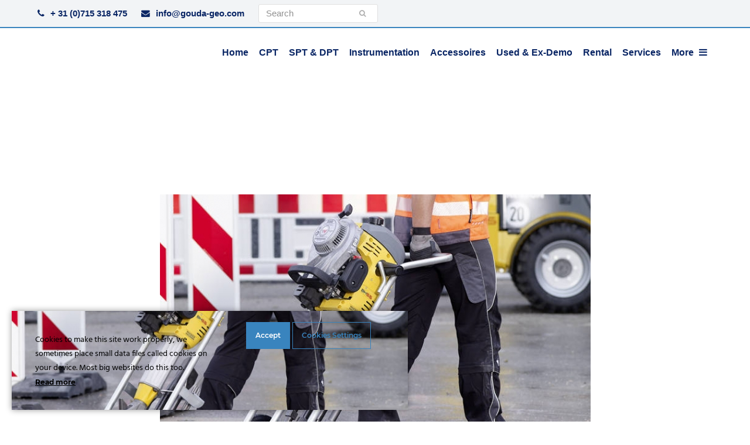

--- FILE ---
content_type: text/html; charset=UTF-8
request_url: https://gouda-geo.com/product/wacker-bh55-motor-hammer/attachment/wacker-bh55-motor-hammer2
body_size: 17001
content:
<!doctype html>
<html lang="en-US" itemscope itemtype="https://schema.org/WebPage" class="wpex-color-scheme-default">
<head>
<meta charset="UTF-8">
<link rel="profile" href="http://gmpg.org/xfn/11">
<meta name='robots' content='index, follow, max-image-preview:large, max-snippet:-1, max-video-preview:-1' />
<meta name="generator" content="Total WordPress Theme v5.5.2">
<meta name="viewport" content="width=device-width, initial-scale=1">

	<!-- This site is optimized with the Yoast SEO plugin v26.8 - https://yoast.com/product/yoast-seo-wordpress/ -->
	<title>Wacker BH55 Motor Hammer2 - Gouda Geo</title>
	<link rel="canonical" href="https://gouda-geo.com/product/wacker-bh55-motor-hammer/attachment/wacker-bh55-motor-hammer2" />
	<meta property="og:locale" content="en_US" />
	<meta property="og:type" content="article" />
	<meta property="og:title" content="Wacker BH55 Motor Hammer2 - Gouda Geo" />
	<meta property="og:url" content="https://gouda-geo.com/product/wacker-bh55-motor-hammer/attachment/wacker-bh55-motor-hammer2" />
	<meta property="og:site_name" content="Gouda Geo" />
	<meta property="og:image" content="https://gouda-geo.com/product/wacker-bh55-motor-hammer/attachment/wacker-bh55-motor-hammer2" />
	<meta property="og:image:width" content="735" />
	<meta property="og:image:height" content="490" />
	<meta property="og:image:type" content="image/jpeg" />
	<meta name="twitter:card" content="summary_large_image" />
	<script type="application/ld+json" class="yoast-schema-graph">{"@context":"https://schema.org","@graph":[{"@type":"WebPage","@id":"/wp-content/uploads/2021/02/Wacker-BH55-Motor-Hammer2.jpg","url":"https://gouda-geo.com/wp-content/uploads/2021/02/Wacker-BH55-Motor-Hammer2.jpg","name":"Wacker BH55 Motor Hammer2 - Gouda Geo","isPartOf":{"@id":"https://gouda-geo.com/#website"},"primaryImageOfPage":{"@id":"https://gouda-geo.com/wp-content/uploads/2021/02/Wacker-BH55-Motor-Hammer2.jpg#primaryimage"},"image":{"@id":"https://gouda-geo.com/wp-content/uploads/2021/02/Wacker-BH55-Motor-Hammer2.jpg#primaryimage"},"thumbnailUrl":"/wp-content/uploads/2021/02/Wacker-BH55-Motor-Hammer2.jpg","datePublished":"2021-02-19T09:36:23+00:00","breadcrumb":{"@id":"https://gouda-geo.com/wp-content/uploads/2021/02/Wacker-BH55-Motor-Hammer2.jpg#breadcrumb"},"inLanguage":"en-US","potentialAction":[{"@type":"ReadAction","target":["https://gouda-geo.com/wp-content/uploads/2021/02/Wacker-BH55-Motor-Hammer2.jpg"]}]},{"@type":"ImageObject","inLanguage":"en-US","@id":"https://gouda-geo.com/wp-content/uploads/2021/02/Wacker-BH55-Motor-Hammer2.jpg#primaryimage","url":"/wp-content/uploads/2021/02/Wacker-BH55-Motor-Hammer2.jpg","contentUrl":"/wp-content/uploads/2021/02/Wacker-BH55-Motor-Hammer2.jpg","width":735,"height":490},{"@type":"BreadcrumbList","@id":"https://gouda-geo.com/wp-content/uploads/2021/02/Wacker-BH55-Motor-Hammer2.jpg#breadcrumb","itemListElement":[{"@type":"ListItem","position":1,"name":"Home","item":"https://gouda-geo.com/"},{"@type":"ListItem","position":2,"name":"Wacker BH55 Motor Hammer","item":"https://gouda-geo.com/product/wacker-bh55-motor-hammer"},{"@type":"ListItem","position":3,"name":"Wacker BH55 Motor Hammer2"}]},{"@type":"WebSite","@id":"https://gouda-geo.com/#website","url":"https://gouda-geo.com/","name":"Gouda Geo","description":"Gouda Geo-Equipment manufactures equipment for geotechnical soil investigation and specializes in Cone Penetration Testing (CPT) equipment.","publisher":{"@id":"https://gouda-geo.com/#organization"},"potentialAction":[{"@type":"SearchAction","target":{"@type":"EntryPoint","urlTemplate":"https://gouda-geo.com/?s={search_term_string}"},"query-input":{"@type":"PropertyValueSpecification","valueRequired":true,"valueName":"search_term_string"}}],"inLanguage":"en-US"},{"@type":"Organization","@id":"https://gouda-geo.com/#organization","name":"Gouda Geo","url":"https://gouda-geo.com/","logo":{"@type":"ImageObject","inLanguage":"en-US","@id":"https://gouda-geo.com/#/schema/logo/image/","url":"/wp-content/uploads/2025/01/logo-gouda-blauw.png","contentUrl":"/wp-content/uploads/2025/01/logo-gouda-blauw.png","width":795,"height":164,"caption":"Gouda Geo"},"image":{"@id":"https://gouda-geo.com/#/schema/logo/image/"}}]}</script>
	<!-- / Yoast SEO plugin. -->


<link rel="alternate" type="application/rss+xml" title="Gouda Geo &raquo; Feed" href="https://gouda-geo.com/feed" />
<link rel="alternate" type="application/rss+xml" title="Gouda Geo &raquo; Comments Feed" href="https://gouda-geo.com/comments/feed" />
<link rel="alternate" title="oEmbed (JSON)" type="application/json+oembed" href="https://gouda-geo.com/wp-json/oembed/1.0/embed?url=https%3A%2F%2Fgouda-geo.com%2Fproduct%2Fwacker-bh55-motor-hammer%2Fattachment%2Fwacker-bh55-motor-hammer2" />
<link rel="alternate" title="oEmbed (XML)" type="text/xml+oembed" href="https://gouda-geo.com/wp-json/oembed/1.0/embed?url=https%3A%2F%2Fgouda-geo.com%2Fproduct%2Fwacker-bh55-motor-hammer%2Fattachment%2Fwacker-bh55-motor-hammer2&#038;format=xml" />
<style id='wp-img-auto-sizes-contain-inline-css'>
img:is([sizes=auto i],[sizes^="auto," i]){contain-intrinsic-size:3000px 1500px}
/*# sourceURL=wp-img-auto-sizes-contain-inline-css */
</style>
<link rel='stylesheet' id='js_composer_front-css' href='https://gouda-geo.com/wp-content/plugins/js_composer/assets/css/js_composer.min.css?ver=6.10.0' media='all' />
<link rel='stylesheet' id='ct-ultimate-gdpr-cookie-popup-css' href='https://gouda-geo.com/wp-content/plugins/ct-ultimate-gdpr/assets/css/cookie-popup.min.css?ver=6.9' media='all' />
<link rel='stylesheet' id='ct-ultimate-gdpr-custom-fonts-css' href='https://gouda-geo.com/wp-content/plugins/ct-ultimate-gdpr/assets/css/fonts/fonts.css?ver=6.9' media='all' />
<link rel='stylesheet' id='dashicons-css' href='https://gouda-geo.com/wp-includes/css/dashicons.min.css?ver=6.9' media='all' />
<style id='classic-theme-styles-inline-css'>
/*! This file is auto-generated */
.wp-block-button__link{color:#fff;background-color:#32373c;border-radius:9999px;box-shadow:none;text-decoration:none;padding:calc(.667em + 2px) calc(1.333em + 2px);font-size:1.125em}.wp-block-file__button{background:#32373c;color:#fff;text-decoration:none}
/*# sourceURL=/wp-includes/css/classic-themes.min.css */
</style>
<link rel='stylesheet' id='ct-ultimate-gdpr-css' href='https://gouda-geo.com/wp-content/plugins/ct-ultimate-gdpr/assets/css/style.min.css?ver=5.3.9' media='all' />
<link rel='stylesheet' id='ct-ultimate-gdpr-font-awesome-css' href='https://gouda-geo.com/wp-content/plugins/ct-ultimate-gdpr/assets/css/fonts/font-awesome/css/font-awesome.min.css?ver=6.9' media='all' />
<link rel='stylesheet' id='parent-style-css' href='https://gouda-geo.com/wp-content/themes/Total/style.css?ver=5.5.2' media='all' />
<link rel='stylesheet' id='wpex-style-css' href='https://gouda-geo.com/wp-content/themes/total-child-theme/style.css?ver=5.5.2' media='all' />
<link rel='stylesheet' id='wpex-mobile-menu-breakpoint-max-css' href='https://gouda-geo.com/wp-content/themes/Total/assets/css/wpex-mobile-menu-breakpoint-max.css?ver=5.5.2' media='only screen and (max-width:1140px)' />
<link rel='stylesheet' id='wpex-mobile-menu-breakpoint-min-css' href='https://gouda-geo.com/wp-content/themes/Total/assets/css/wpex-mobile-menu-breakpoint-min.css?ver=5.5.2' media='only screen and (min-width:1141px)' />
<link rel='stylesheet' id='wpex-wpbakery-css' href='https://gouda-geo.com/wp-content/themes/Total/assets/css/wpex-wpbakery.css?ver=5.5.2' media='all' />
<link rel='stylesheet' id='ticons-css' href='https://gouda-geo.com/wp-content/themes/Total/assets/lib/ticons/css/ticons.min.css?ver=5.5.2' media='all' />
<link rel='stylesheet' id='vcex-shortcodes-css' href='https://gouda-geo.com/wp-content/themes/Total/assets/css/vcex-shortcodes.css?ver=5.5.2' media='all' />
<link rel='stylesheet' id='ct-ultimate-gdpr-jquery-ui-css' href='https://gouda-geo.com/wp-content/plugins/ct-ultimate-gdpr/assets/css/jquery-ui.min.css?ver=6.9' media='all' />
<link rel='stylesheet' id='ari-fancybox-css' href='https://gouda-geo.com/wp-content/plugins/ari-fancy-lightbox/assets/fancybox/jquery.fancybox.min.css?ver=1.4.1' media='all' />
<style id='ari-fancybox-inline-css'>
BODY .fancybox-container{z-index:200000}BODY .fancybox-is-open .fancybox-bg{opacity:0.87}BODY .fancybox-bg {background-color:#0f0f11}BODY .fancybox-thumbs {background-color:#ffffff}
/*# sourceURL=ari-fancybox-inline-css */
</style>
<script src="https://gouda-geo.com/wp-includes/js/jquery/jquery.min.js?ver=3.7.1" id="jquery-core-js"></script>
<script src="https://gouda-geo.com/wp-includes/js/jquery/jquery-migrate.min.js?ver=3.4.1" id="jquery-migrate-js"></script>
<script src="https://gouda-geo.com/wp-content/plugins/ct-ultimate-gdpr/assets/js/service-facebook-pixel.js?ver=6.9" id="ct-ultimate-gdpr-service-facebook-pixel-js"></script>
<script id="ct-ultimate-gdpr-cookie-list-js-extra">
var ct_ultimate_gdpr_cookie_list = {"list":[{"cookie_name":"_ga_1KPQG6H870","cookie_type_label":"Analytics","first_or_third_party":"Third party","can_be_blocked":"","session_or_persistent":"Persistent","expiry_time":"1741852257","purpose":""},{"cookie_name":"wordpress_logged_in_174a690752174a02b594ae1d1de897cc","cookie_type_label":"Analytics","first_or_third_party":"Third party","can_be_blocked":"1","session_or_persistent":"Session","expiry_time":"","purpose":""},{"cookie_name":"wordpress_sec_174a690752174a02b594ae1d1de897cc","cookie_type_label":"Analytics","first_or_third_party":"Third party","can_be_blocked":"1","session_or_persistent":"Session","expiry_time":"","purpose":""},{"cookie_name":"__utma, __utmb, __utmc, __utmt, __utmz, _ga, _gat, _gid","cookie_type_label":"Analytics","first_or_third_party":"Third party","can_be_blocked":"1","session_or_persistent":"Persistent","expiry_time":"","purpose":""},{"cookie_name":"_ga_Z8E24E06BF","cookie_type_label":"Analytics","first_or_third_party":"Third party","can_be_blocked":"","session_or_persistent":"Persistent","expiry_time":"1699093292","purpose":""},{"cookie_name":"wordpress_ef3544d3d3cfb810cd5841629a7a624e","cookie_type_label":"Analytics","first_or_third_party":"Third party","can_be_blocked":"1","session_or_persistent":"Session","expiry_time":"","purpose":""},{"cookie_name":"wordpress_logged_in_ef3544d3d3cfb810cd5841629a7a624e","cookie_type_label":"Analytics","first_or_third_party":"Third party","can_be_blocked":"1","session_or_persistent":"Session","expiry_time":"","purpose":""}]};
//# sourceURL=ct-ultimate-gdpr-cookie-list-js-extra
</script>
<script src="https://gouda-geo.com/wp-content/plugins/ct-ultimate-gdpr/assets/js/cookie-list.js?ver=5.3.9" id="ct-ultimate-gdpr-cookie-list-js"></script>
<script src="https://gouda-geo.com/wp-content/plugins/ct-ultimate-gdpr/assets/js/shortcode-block-cookie.js?ver=5.3.9" id="ct-ultimate-gdpr-shortcode-block-cookie-js"></script>
<link rel="https://api.w.org/" href="https://gouda-geo.com/wp-json/" /><link rel="alternate" title="JSON" type="application/json" href="https://gouda-geo.com/wp-json/wp/v2/media/2424" /><link rel="EditURI" type="application/rsd+xml" title="RSD" href="https://gouda-geo.com/xmlrpc.php?rsd" />

<link rel='shortlink' href='https://gouda-geo.com/?p=2424' />
<!-- start Simple Custom CSS and JS -->
<script async src="https://www.googletagmanager.com/gtag/js?id=G-1KPQG6H870"></script>
<script>
  window.dataLayer = window.dataLayer || [];
  function gtag(){dataLayer.push(arguments);}
  gtag('js', new Date());

  gtag('config', 'G-1KPQG6H870');
</script>
<!-- Google Tag Manager -->
<script>(function(w,d,s,l,i){w[l]=w[l]||[];w[l].push({'gtm.start':
new Date().getTime(),event:'gtm.js'});var f=d.getElementsByTagName(s)[0],
j=d.createElement(s),dl=l!='dataLayer'?'&l='+l:'';j.async=true;j.src=
'https://www.googletagmanager.com/gtm.js?id='+i+dl;f.parentNode.insertBefore(j,f);
})(window,document,'script','dataLayer','GTM-TJH3X8T');</script>
<!-- End Google Tag Manager -->

<!-- Google Tag Manager (noscript) -->
<noscript><iframe src="https://www.googletagmanager.com/ns.html?id=GTM-TJH3X8T"
height="0" width="0" style="display:none;visibility:hidden"></iframe></noscript>
<!-- End Google Tag Manager (noscript) --><!-- end Simple Custom CSS and JS -->
<!-- start Simple Custom CSS and JS -->
<script>
!function(e,i){"use strict";"function"!=typeof window.wpexSliderPro&&(window.wpexSliderPro=function(t){function n(e,i){return void 0!==e?e:i}void 0!==e.fn.sliderPro&&(e(".wpex-slider",t).each((function(){var t=e(this),o=t.data(),a=t.find(".sp-slide");t.find(".wpex-slider-slide, .wpex-slider-thumbnails.sp-thumbnails,.wpex-slider-thumbnails.sp-nc-thumbnails").css({opacity:1,display:"block"});var r,s,d=n(o.autoHeight,!0),l=t.prev(".wpex-slider-preloaderimg"),u=l.length&&d?l.outerHeight():null,p=n(o.heightAnimationDuration,600),c=n(o.loop,!1),h=n(o.autoPlay,!0),f=n(o.counter,!1);!d&&a.length&&(u=(s=1,a.each((function(){var i=e(this);1==s?(r=i,s=0):r.height()<i.height()&&(r=i)})),r).height());var w=!0;void 0===o.touchSwipeDesktop||/Android|webOS|iPhone|iPad|iPod|BlackBerry|IEMobile|Opera Mini/i.test(navigator.userAgent)||(w=!1),t.sliderPro({width:"100%",height:u,responsive:!0,fade:n(o.fade,!1),fadeDuration:n(o.animationSpeed,600),slideAnimationDuration:n(o.animationSpeed,600),autoHeight:d,heightAnimationDuration:parseInt(p),arrows:n(o.arrows,!0),fadeArrows:n(o.fadeArrows,!0),autoplay:h,autoplayDelay:n(o.autoPlayDelay,5e3),buttons:n(o.buttons,!0),shuffle:n(o.shuffle,!1),orientation:n(o.direction,"horizontal"),loop:c,keyboard:n(o.keyboard,!1),fullScreen:n(o.fullscreen,!1),slideDistance:n(o.slideDistance,0),thumbnailsPosition:"bottom",thumbnailHeight:n(o.thumbnailHeight,100),thumbnailWidth:n(o.thumbnailWidth,70),thumbnailPointer:n(o.thumbnailPointer,!1),updateHash:n(o.updateHash,!1),touchSwipe:w,thumbnailArrows:!1,fadeThumbnailArrows:!1,thumbnailTouchSwipe:!0,fadeCaption:n(o.fadeCaption,!0),captionFadeDuration:600,waitForLayers:!0,autoScaleLayers:!0,forceSize:n(o.forceSize,"false"),reachVideoAction:n(o.reachVideoAction,"playVideo"),leaveVideoAction:n(o.leaveVideoAction,"pauseVideo"),endVideoAction:n(o.leaveVideoAction,"nextSlide"),fadeOutPreviousSlide:!0,autoplayOnHover:n(o.autoplayOnHover,"pause"),init:function(n){t.prev(".wpex-slider-preloaderimg").remove();var o=t.find(".sp-arrow, .sp-button, .sp-nc-thumbnail-container, .sp-thumbnail-container");o.attr("tabindex","0"),o.attr("role","button"),t.find(".sp-button, .sp-thumbnail-container, .sp-nc-thumbnail-container").each((function(t,n){var o=parseInt(t+1);e(this).attr("aria-label",i.i18n.GOTO+" "+o)})),t.find(".sp-previous-arrow").attr("aria-label",i.i18n.PREV),t.find(".sp-next-arrow").attr("aria-label",i.i18n.NEXT)},gotoSlide:function(e){!c&&h&&e.index===t.find(".sp-slide").length-1&&t.data("sliderPro").stopAutoplay(),f&&t.find(".sp-counter .sp-active").text(e.index+1)}});var b=jQuery(this).data("sliderPro");f&&e(".sp-slides-container",t).append('<div class="sp-counter"><span class="sp-active">'+(parseInt(b.getSelectedSlide())+1)+"</span>/"+b.getTotalSlides()+"</div>"),t.find(".sp-arrow, .sp-button, .sp-nc-thumbnail-container, .sp-thumbnail-container").keypress((function(i){13==i.keyCode&&e(this).trigger("click")})),e(".sp-thumbnail-container").keypress((function(i){13==i.keyCode&&e(this).closest(".wpex-slider").sliderPro("gotoSlide",e(this).index())}))})),e(".woo-product-entry-slider").click((function(){return!1})))}),e(window).on("load",(function(){wpexSliderPro()})),e(document).on("wpex-modal-loaded",(function(){e(".fancybox-slide").find(".wpex-slider").each((function(){var i=e(this);i.data("sliderPro")&&i.sliderPro("update")}))})),e(document).on("vc-full-width-row",(function(i){"function"==typeof e.fn.sliderPro&&"function"==typeof window.wpexSliderPro&&e('[data-vc-full-width="true"] .wpex-slider').each((function(){e(this).data("sliderPro")&&e(this).sliderPro("resize")}))}))}(jQuery,wpex_slider_pro_params);</script>
<!-- end Simple Custom CSS and JS -->
<link rel="icon" href="/wp-content/uploads/2025/02/Favicon-1.png" sizes="32x32"><link rel="shortcut icon" href="/wp-content/uploads/2025/02/Favicon-1.png"><link rel="apple-touch-icon" href="/wp-content/uploads/2025/02/Apple-iPhone-Icon-1.png" sizes="57x57" ><link rel="apple-touch-icon" href="/wp-content/uploads/2025/02/Apple-iPad-Icon-1.png" sizes="76x76" ><link rel="apple-touch-icon" href="/wp-content/uploads/2025/02/Apple-iPhone-Retina-Icon-1.png" sizes="120x120"><link rel="apple-touch-icon" href="/wp-content/uploads/2025/02/Apple-iPad-Retina-Icon-1.png" sizes="114x114"><link rel="preload" href="https://gouda-geo.com/wp-content/themes/Total/assets/lib/ticons/fonts/ticons.woff2" type="font/woff2" as="font" crossorigin>
	<!-- Google Tag Manager -->
<script>(function(w,d,s,l,i){w[l]=w[l]||[];w[l].push({'gtm.start':
new Date().getTime(),event:'gtm.js'});var f=d.getElementsByTagName(s)[0],
j=d.createElement(s),dl=l!='dataLayer'?'&amp;l='+l:'';j.async=true;j.src=
'https://www.googletagmanager.com/gtm.js?id='+i+dl;f.parentNode.insertBefore(j,f);
})(window,document,'script','dataLayer','GTM-KBKT62J');</script>
<!-- End Google Tag Manager -->
				<noscript><style>body:not(.content-full-screen) .wpex-vc-row-stretched[data-vc-full-width-init="false"]{visibility:visible;}</style></noscript><script>function setREVStartSize(e){
			//window.requestAnimationFrame(function() {
				window.RSIW = window.RSIW===undefined ? window.innerWidth : window.RSIW;
				window.RSIH = window.RSIH===undefined ? window.innerHeight : window.RSIH;
				try {
					var pw = document.getElementById(e.c).parentNode.offsetWidth,
						newh;
					pw = pw===0 || isNaN(pw) || (e.l=="fullwidth" || e.layout=="fullwidth") ? window.RSIW : pw;
					e.tabw = e.tabw===undefined ? 0 : parseInt(e.tabw);
					e.thumbw = e.thumbw===undefined ? 0 : parseInt(e.thumbw);
					e.tabh = e.tabh===undefined ? 0 : parseInt(e.tabh);
					e.thumbh = e.thumbh===undefined ? 0 : parseInt(e.thumbh);
					e.tabhide = e.tabhide===undefined ? 0 : parseInt(e.tabhide);
					e.thumbhide = e.thumbhide===undefined ? 0 : parseInt(e.thumbhide);
					e.mh = e.mh===undefined || e.mh=="" || e.mh==="auto" ? 0 : parseInt(e.mh,0);
					if(e.layout==="fullscreen" || e.l==="fullscreen")
						newh = Math.max(e.mh,window.RSIH);
					else{
						e.gw = Array.isArray(e.gw) ? e.gw : [e.gw];
						for (var i in e.rl) if (e.gw[i]===undefined || e.gw[i]===0) e.gw[i] = e.gw[i-1];
						e.gh = e.el===undefined || e.el==="" || (Array.isArray(e.el) && e.el.length==0)? e.gh : e.el;
						e.gh = Array.isArray(e.gh) ? e.gh : [e.gh];
						for (var i in e.rl) if (e.gh[i]===undefined || e.gh[i]===0) e.gh[i] = e.gh[i-1];
											
						var nl = new Array(e.rl.length),
							ix = 0,
							sl;
						e.tabw = e.tabhide>=pw ? 0 : e.tabw;
						e.thumbw = e.thumbhide>=pw ? 0 : e.thumbw;
						e.tabh = e.tabhide>=pw ? 0 : e.tabh;
						e.thumbh = e.thumbhide>=pw ? 0 : e.thumbh;
						for (var i in e.rl) nl[i] = e.rl[i]<window.RSIW ? 0 : e.rl[i];
						sl = nl[0];
						for (var i in nl) if (sl>nl[i] && nl[i]>0) { sl = nl[i]; ix=i;}
						var m = pw>(e.gw[ix]+e.tabw+e.thumbw) ? 1 : (pw-(e.tabw+e.thumbw)) / (e.gw[ix]);
						newh =  (e.gh[ix] * m) + (e.tabh + e.thumbh);
					}
					var el = document.getElementById(e.c);
					if (el!==null && el) el.style.height = newh+"px";
					el = document.getElementById(e.c+"_wrapper");
					if (el!==null && el) {
						el.style.height = newh+"px";
						el.style.display = "block";
					}
				} catch(e){
					console.log("Failure at Presize of Slider:" + e)
				}
			//});
		  };</script>
		<style id="wp-custom-css">
			/* Created by:100% Leiden Author:Winsley van der Hooft Last edited:27-11-2020 ======TABLE OF CONTENTS======= 1. #GLOBAL 2. #TOPBAR 3. #HEADER 4. #FORMS 5. #TERMS GRID 6. #IMAGE GRID 7. #BLOG GRID 8. #FAQ TOGGLE 9. #LINKS 10. #FOOTER 11. #HOME 12. #SEARCH 13. #PORTFOLIO 14. #BLOG NEXT PREV LINKS 15. #FORMS ============================*/.main-navigation-ul>.menu-item>a>.link-inner{padding-left:5px;padding-right:5px}.ticon-navicon:before,.ticon-reorder:before,.ticon-bars:before{padding-left:5px;padding-right:5px}/* *** 1. #GLOBAL *** */.data-news{font-weight:bold}a{font-weight:bold;text-decoration:underline}.single-attachment img{margin:0 auto;display:block;margin-top:200px}.grecaptcha-badge{visibility:hidden;!important}.vc_row.hl_clearfix:after{clear:none !important}.archive.tax-portfolio_category .term-description.entry.wpex-clr{display:none !important}@media only screen and (min-width:768px){.md-padding-sides{padding-left:20px;padding-right:20px}}.theme-button,.color-button,input[type="submit"],button,.button,.added_to_cart{font-size:1em;min-width:162px}#wpex-searchform-overlay .searchform-submit{display:unset !important;top:45%;height:17px;right:-30px}#wpex-searchform-overlay form:after{display:none !important}/* *** 2. #TOPBAR *** */#top-bar-wrap{border-bottom-width:2px}#top-bar-social-alt >span{margin-right:30px}#top-bar-social-alt >span:last-child{margin-right:0}.searchform .searchform-submit{right:-55px}.searchform input{padding-top:.3em;padding-bottom:.15em;padding-left:.8em;padding-right:0px}#top-bar{padding-bottom:7px!important;padding-top:7px!important}@media only screen and (max-width:800px){#top-bar-social-alt >span{font-size:20px}.hl_top_social_content{display:none}/* #top-bar .wpex-inline:first-child{display:block;padding-top:10px;padding-bottom:15px}*/}/* *** 3. #HEADER *** */@media only screen and (max-width:768px){#site-logo{width:80px;top:4px !important}}#site-logo{position:absolute;top:10px}#site-header-sticky-wrapper,#site-header,#site-header.sticky-header-shrunk,.sticky-header-shrunk #site-header-inner{height:84px !important}#site-navigation li.search-toggle-li{display:none}#site-navigation .dropdown-menu >li.menu-item.current-menu-item >a span,.sidr-class-current-menu-item a span{border-bottom:solid 2px !important;border-radius:unset !important}/* *** 4. #FORMS *** */.gform_confirmation_message{border-top:4px solid #3984BE}.gform_wrapper{margin-bottom:0px !important}.gform_body input,.gform_body textarea{padding:1.1em !important;border:1px solid #0A2665 !important;border-radius:0px !important}.gform_body .ginput_container{margin-top:0 !important}.gform_body li.gfield{margin-top:30px !important}.gform_body ul.gform_fields >li:first-child{margin-top:0 !important}.gform_footer{padding-bottom:0 !important}/* *** 5. #TERMS GRID (HOME) *** */#hl_portfolio_category_grid.vcex-terms-grid.gap-40 >.col{margin-bottom:4px !important}.hl_portfolio_category_grid.vcex-terms-grid .vcex-terms-grid-entry-inner,.hl_portfolio_category_grid .entry-details{position:relative;/* top:-36px;*//* min-height:128px;*/padding-bottom:20px;box-shadow:0 13px 18px rgba(0,0,0,0.09)}.home .hl_portfolio_category_grid .vcex-terms-grid-entry-inner{/* min-height:197px;*/}.home .hl_portfolio_category_grid .vcex-terms-grid-entry-excerpt{display:-webkit-box;max-width:100%;/* breedte aanpassen */-webkit-line-clamp:3;/* aantal rijen */-webkit-box-orient:vertical;overflow:hidden;margin-bottom:0}.hl_portfolio_category_grid.vcex-terms-grid .vcex-terms-grid-entry-image{margin-bottom:0}.hl_portfolio_category_grid .entry-title{padding:12px 20px 0 20px;/* width:65% !important;*/min-height:55px;color:#0A2665;background-color:#fff;position:relative;margin-bottom:0px;font-size:.9em}.home .hl_portfolio_category_grid .entry-title{margin-bottom:20px;padding:12px 0 0 30px;font-size:1.077em;min-height:unset !important}.vcex-button.theme-txt-link.inline.animate-on-hover.wpex-dhover-0-p .vcex-icon-wrap{font-size:22px;vertical-align:sub}/* .hl_portfolio_category_grid .entry-title:after{content:"";right:-40px;width:0;height:0;border-right:40px solid transparent;border-bottom:40px solid #fff;-webkit-transition:0.6s all ease-in-out;-moz-transition:0.6s all ease-in-out;-o-transition:0.6s all ease-in-out;transition:0.6s all ease-in-out;position:absolute;top:0px}*/.hl_portfolio_category_grid a.vcex-button.theme-txt-link.inline.animate-on-hover.wpex-dhover-0-p{float:right;padding-right:20px}.hl_portfolio_category_grid .vcex-terms-grid-entry-excerpt{padding:0 30px}/* *** 6. #IMAGE GRID *** */.home .vcex-image-grid .vcex-grid-item:nth-last-child(-n+3){margin-bottom:0}/* *** 7. #BLOG GRID *** */.vcex-post-type-grid .entry-details,.vcex-post-type-grid .entry-details .match-height-content{display:flex;flex-flow:column nowrap;padding:0;border:0}.vcex-post-type-grid .entry-title{order:2}.vcex-post-type-grid .vcex-post-type-entry-date{order:1;padding:1em 0 .4em 0;font-size:1em;color:#000;text-transform:uppercase}.vcex-post-type-grid .entry-excerpt{order:3}.vcex-post-type-grid .entry-readmore-wrap{order:4}.hl_news_grid .vcex-post-type-grid .vcex-post-type-entry-details{position:relative;/* top:-29px;*/min-height:160px;padding-bottom:60px;box-shadow:0 2px 24px rgba(0,0,0,0.09)}/* .hl_news_grid .vcex-post-type-grid .vcex-post-type-entry-date{width:65% !important}.home .hl_news_grid .vcex-post-type-grid .vcex-post-type-entry-date{width:45% !important}*/.hl_news_grid .vcex-post-type-grid .vcex-post-type-entry-date{padding:7px 0 0 32px !important;background-color:#fff;position:relative;font-family:Arial,Helvetica,sans-serif;font-weight:700;font-size:.8em !important;color:#0a2665 !important;margin:0 0 7px 0}/* .hl_news_grid .vcex-post-type-grid .vcex-post-type-entry-date::after{content:"";right:-40px;width:0;height:0;border-right:40px solid transparent;border-bottom:40px solid #fff;-webkit-transition:0.6s all ease-in-out;-moz-transition:0.6s all ease-in-out;-o-transition:0.6s all ease-in-out;transition:0.6s all ease-in-out;position:absolute;top:0}*/.hl_news_grid .vcex-post-type-grid .vcex-post-type-entry-title{padding:0 32px;min-height:3em;color:#0A2665}.hl_news_grid .vcex-post-type-grid .vcex-post-type-entry-excerpt{padding:0 32px}.home .hl_news_grid .vcex-post-type-grid .vcex-post-type-entry-excerpt{margin:0}.home .hl_news_grid .vcex-post-type-entry-excerpt{display:-webkit-box;max-width:100%;/* breedte aanpassen */-webkit-line-clamp:3;/* aantal rijen */-webkit-box-orient:vertical;overflow:hidden}.hl_news_grid .vcex-post-type-grid .vcex-post-type-entry-readmore-wrap{position:absolute;right:32px;bottom:0px;font-weight:bold}@media only screen and (max-width:767px){.vcex-post-type-grid .vcex-post-type-entry.vcex-grid-item{margin-bottom:40px}}/* *** 8. #FAQ TOGGLE *** */.vc_toggle{margin-bottom:42px}/* *** 9. #LINKS *** */a.vcex-button.theme-txt-link{font-weight:bold}/* *** 10. #FOOTER *** */.hl_footer_socials{display:flex;flex-flow:row wrap}.hl_footer_socials a{font-size:1.2em;margin-right:1em}.widget ul li a{text-decoration:none}/* *** 11. #HOME *** */.home #content-wrap{position:relative;top:0px;z-index:1}.home #main{margin-bottom:-32px}/* *** 12. #SEARCH *** */#wpex-searchform-overlay{background-color:rgba(10,38,101,.9) !important}/* *** 13. #ARCHIVES *** */.archive.tax-portfolio_category #primary{padding-bottom:75px}.archive.tax-portfolio_category header.page-header{background-image:none !important;background-color:#3984be;margin-bottom:75px}.archive.tax-portfolio_category .background-image-page-header-overlay{opacity:0}.archive.tax-portfolio_category h1.page-header-title{font-family:Arial Black,Gadget,sans-serif;font-size:1.4em !important;line-height:2.45em;font-weight:700 !important}.archive.tax-portfolio_category .page-header-table{padding:1em 0 !important;height:auto}.archive.tax-portfolio_category h2,.related-portfolio-posts h2.portfolio-entry-title{font-family:Arial,Helvetica,sans-serif;font-size:1.077em;text-transform:none;font-weight:700;color:#000}.archive.tax-portfolio_category .portfolio-entry-details,.related-portfolio-posts .portfolio-entry-details{background:transparent;border:none;padding:15px 0 0 0}.archive.tax-portfolio_category .portfolio-entry-excerpt,.related-portfolio-posts .portfolio-entry-excerpt{display:none}/* *** 13. #PORTFOLIO *** */.vcex-post-type-grid .entry-readmore-wrap{padding-top:20px;padding-bottom:20px}.single-portfolio .match-height-content{height:60px !important}.term-category-accessoires .page-subheading{display:none}.tax-portfolio_category .page-header{min-height:unset}.tax-portfolio_category .page-header-inner{padding:12px 0}.tax-portfolio_category .page-header h1.page-header-title{font-family:Arial;font-size:1.4em !important;font-weight:700}.tax-portfolio_category .page-header-aside{display:none}.hl_portfolio_downloads{display:flex;flex-flow:row wrap;justify-content:space-evenly}.hl_portfolio_downloads >a{padding:0 5px}.hl_portfolio_downloads a:hover .vcex-icon-box-icon,.hl_portfolio_downloads a:hover .vcex-icon-box-text h2{color:#3984be !important}.hl_portfolio_downloads a:hover #hl_svg_brochure path{fill:#3984be !important}#hl_svg_brochure{width:34.5px;height:40px}.tabs ul.horizontal{display:flex;flex-flow:row nowrap;margin-left:0;margin-bottom:0;border:1px solid #0a2665;border-top-left-radius:4px;border-top-right-radius:4px;border-bottom:1px solid #0a2665;background-color:#fff;overflow-x:scroll;overflow-y:hidden}.tabs ul.horizontal li{margin-left:-1px;margin-top:-1px;margin-bottom:-1px;list-style-type:none;border:1px solid #0a2665;background:#3984be}.tabs ul.horizontal li:first-child{border-top-left-radius:4px}.tabs ul.horizontal li.active{color:#0a2665;font-weight:bold;border-bottom:0;background:#fff}.tabs ul.horizontal li.active a{color:#0a2665}.tabs ul.horizontal li a{display:flex;align-items:center;padding:10px 12px;height:100%;font-size:13px;text-align:center;color:#fff}.tabs ul.horizontal li:hover{background:#0a2665}.tabs ul.horizontal li:hover a{text-decoration:none}.tabs ul.horizontal li.active:hover a{background:#fff}.tabs >div{max-height:375px;overflow:auto scroll;padding:1em;border-right:1px solid #0a2665;border-bottom:1px solid #0a2665;border-left:1px solid #0a2665;border-bottom-right-radius:4px;border-bottom-left-radius:4px}.hl_portfolio_related .theme-heading{font-family:Arial,Helvetica,sans-serif;font-weight:700;font-size:1.625em;color:#0a2665;text-transform:uppercase;margin:0 0 32px 0}.hl_portfolio_related .entry-details{position:relative;/* top:-36px;*/padding-bottom:60px;background-color:transparent !important;box-shadow:0 2px 24px rgba(0,0,0,0.09)}.hl_portfolio_related h2{padding:7px 16px 0 16px;/* width:65% !important;*/color:#0A2665;background-color:#fff;position:relative;font-size:15px;padding-bottom:20px}/* .hl_portfolio_related h2::after{content:"";right:-40px;width:0;height:0;border-right:40px solid transparent;border-bottom:40px solid #fff;-webkit-transition:0.6s all ease-in-out;-moz-transition:0.6s all ease-in-out;-o-transition:0.6s all ease-in-out;transition:0.6s all ease-in-out;position:absolute;top:0}*/.hl_portfolio_related a.vcex-button{position:absolute;right:32px;bottom:20px;font-weight:bold}.hl_portfolio_grid .vcex-terms-grid-entry-inner,#portfolio-entries .portfolio-entry-details{position:relative;top:-34px;padding-bottom:60px;background-color:transparent !important;box-shadow:0 2px 24px rgba(0,0,0,0.09)}#portfolio-entries .entry-inner{top:-50px;min-height:150px;height:100%}.hl_portfolio_grid h2.vcex-terms-grid-entry-title.entry-title,#portfolio-entries .entry-title{padding:7px 0 0 16px;width:65% !important;color:#0A2665;background-color:#fff;position:relative;font-size:15px;margin-bottom:20px}#portfolio-entries .entry-title{margin-bottom:0}/* .hl_portfolio_grid h2.entry-title::after,#portfolio-entries h2.entry-title::after{content:"";right:-40px;width:0;height:0;border-right:40px solid transparent;border-bottom:40px solid #fff;-webkit-transition:0.6s all ease-in-out;-moz-transition:0.6s all ease-in-out;-o-transition:0.6s all ease-in-out;transition:0.6s all ease-in-out;position:absolute;top:0}*/#portfolio-entries .vcex-button{position:absolute;right:32px;bottom:20px}.single-portfolio .sp-arrow{font-size:50px !Important;width:58px !important}.single-clients_at_work .match-height-content{height:50px !important}/* *** 14. BLOG - PREV NEXT LINKS *** */.post-pagination{flex-direction:row-reverse}.post-pagination li.post-prev{text-align:right;margin-right:0;margin-left:10px}.post-pagination li.post-next{text-align:left;margin-left:0;margin-right:10px}.post-prev .ticon,.post-next .ticon{display:none}.post-prev a::after{content:"\f101";display:inline-block;margin-left:10px;font:normal normal normal 14px/1 ticons;font-size:inherit;text-rendering:auto;-webkit-font-smoothing:antialiased;-moz-osx-font-smoothing:grayscale}.post-next a::before{content:"\f100";display:inline-block;margin-right:10px;font:normal normal normal 14px/1 ticons;font-size:inherit;text-rendering:auto;-webkit-font-smoothing:antialiased;-moz-osx-font-smoothing:grayscale}/* *** 15. FORMS *** */.hl_gf-recaptcha{font-size:11px}/* *** 16. CLIENTS AT WORK *** */.single-clients_at_work #content-wrap{margin-top:100px !important}.force-blue-color .entry-title{color:#0a2665 !important}.single-attachment #site-logo{display :none}		</style>
		<noscript><style> .wpb_animate_when_almost_visible { opacity: 1; }</style></noscript><style data-type="wpex-css" id="wpex-css">/*TYPOGRAPHY*/body{font-family:Arial,Helvetica,sans-serif;font-size:16px;color:#0a2665;line-height:22px}.theme-button,input[type="submit"],button,#site-navigation .menu-button>a>span.link-inner,.woocommerce .button,.added_to_cart,.wp-block-search .wp-block-search__button,.wp-block-file a.wp-block-file__button{font-family:Arial,Helvetica,sans-serif;font-weight:700}#top-bar-content{font-size:.9em}.main-navigation-ul .link-inner{font-size:1em}.wpex-mobile-menu,#sidr-main{font-size:1em}h1,.wpex-h1{font-family:Arial,Helvetica,sans-serif;font-weight:700;font-size:2.813em;color:#0a2665;margin:0 0 20px 0}h2,.wpex-h2{font-family:Arial,Helvetica,sans-serif;font-weight:700;font-size:1.625em;color:#0a2665;text-transform:uppercase;margin:0 0 32px 0}h3,.wpex-h3{font-family:Arial,Helvetica,sans-serif;font-weight:700;font-size:1.250em;color:#0a2665;margin:0 0 20px 0}h4,.wpex-h4{font-weight:700;font-size:1.250em;color:#0a2665;margin:0 0 52px 0}#footer-widgets{line-height:1.5em}.footer-widget .widget-title{font-family:Arial Black,Gadget,sans-serif;margin:0 0 10px 0}#copyright{font-size:.875em}@media(max-width:1024px){h1,.wpex-h1{font-size:2.1em}}@media(max-width:767px){h1,.wpex-h1{font-size:1.625em}}/*ADVANCED STYLING CSS*/#site-logo .logo-img{max-height:170px;width:auto}/*CUSTOMIZER STYLING*/:root{--wpex-accent:#3984be;--wpex-accent-alt:#3984be;--wpex-accent-alt:#0a2665;--wpex-border-main:#0a2665;--wpex-link-color:#3984be;--wpex-hover-heading-link-color:#3984be;--wpex-hover-link-color:#0a2665;--wpex-btn-padding:1.250em 40px;--wpex-btn-border-radius:0px;--wpex-btn-color:#ffffff;--wpex-hover-btn-color:#ffffff;--wpex-btn-bg:#3984be;--wpex-hover-btn-bg:#0a2665;--wpex-pagination-link-color:#ffffff;--wpex-pagination-link-bg:#1e73be;--wpex-site-header-shrink-start-height:160px;--wpex-site-header-shrink-end-height:60px;--wpex-vc-column-inner-margin-bottom:0px}.post-pagination-wrap{background-color:#1e73be}.post-pagination a{color:#ffffff}.post-pagination{font-size:12px}:root,.boxed-main-layout.wpex-responsive #wrap{--wpex-container-width:1200px}#top-bar-wrap{background-color:#f2f4f6;border-color:#3984be}.wpex-top-bar-sticky{background-color:#f2f4f6}#top-bar{color:#0a2665;--wpex-link-color:#0a2665;--wpex-hover-link-color:#3984be;padding-top:10px;padding-bottom:10px}#top-bar-social a.wpex-social-btn-no-style{color:#0a2665}.header-padding{padding-top:0px;padding-bottom:0px}.logo-padding{padding-top:0px;padding-bottom:20px}#site-navigation-wrap{--wpex-main-nav-link-color:#0a2665;--wpex-hover-main-nav-link-color:#0a2665;--wpex-active-main-nav-link-color:#0a2665;--wpex-hover-main-nav-link-color:#3984be;--wpex-active-main-nav-link-color:#3984be;--wpex-dropmenu-link-color:#0a2665;--wpex-hover-dropmenu-link-color:#3984be;--wpex-active-dropmenu-link-color:#3984be;--wpex-active-hover-dropmenu-link-color:#3984be}#mobile-menu{--wpex-link-color:#0a2665;--wpex-hover-link-color:#0a2665;--wpex-hover-link-color:#3984be}#sidr-main,.sidr-class-dropdown-menu ul{background-color:#ffffff}#sidr-main{color:#0a2665;--wpex-text-2:#0a2665;--wpex-link-color:#0a2665;--wpex-hover-link-color:#3984be}#footer-inner{padding:70px 0 25px 0}#footer{--wpex-surface-1:#f2f4f6;background-color:#f2f4f6;color:#0a2665;--wpex-heading-color:#0a2665;--wpex-text-2:#0a2665;--wpex-link-color:#0a2665;--wpex-hover-link-color:#0a2665;--wpex-hover-link-color:#3984be}.footer-widget .widget-title{color:#0a2665;padding:0px}#footer-bottom{background-color:#ffffff;color:#000000;--wpex-text-2:#000000;--wpex-link-color:#000000;--wpex-hover-link-color:#000000;--wpex-hover-link-color:#3984be}@media only screen and (min-width:960px){#site-logo .logo-img{max-width:170px}}</style><link rel='stylesheet' id='rs-plugin-settings-css' href='https://gouda-geo.com/wp-content/plugins/revslider/public/assets/css/rs6.css?ver=6.6.11' media='all' />
<style id='rs-plugin-settings-inline-css'>
#rs-demo-id {}
/*# sourceURL=rs-plugin-settings-inline-css */
</style>
</head>

<body class="attachment wp-singular attachment-template-default single single-attachment postid-2424 attachmentid-2424 attachment-jpeg wp-custom-logo wp-embed-responsive wp-theme-Total wp-child-theme-total-child-theme wpex-theme wpex-responsive full-width-main-layout no-composer wpex-live-site wpex-has-primary-bottom-spacing site-full-width content-full-width has-topbar sidebar-widget-icons hasnt-overlay-header wpex-has-fixed-footer page-header-disabled wpex-antialiased wpex-mobile-toggle-menu-icon_buttons has-mobile-menu wpex-share-p-horizontal wpex-no-js wpb-js-composer js-comp-ver-6.10.0 vc_responsive">

	
<!-- Google Tag Manager (noscript) -->
<noscript><iframe src="https://www.googletagmanager.com/ns.html?id=GTM-KBKT62J" height="0" width="0"></iframe></noscript>
<!-- End Google Tag Manager (noscript) -->
				
	
	
<a href="#content" class="skip-to-content">skip to Main Content</a><span data-ls_id="#site_top"></span>
	<div id="outer-wrap" class="wpex-overflow-hidden">

		
		<div id="wrap" class="wpex-clr">

			

	
		<div id="top-bar-wrap" class="wpex-top-bar-sticky wpex-z-99 wpex-surface-1 wpex-border-b wpex-border-main wpex-border-solid wpex-text-sm">

			<div id="top-bar" class="container wpex-relative wpex-py-15 wpex-md-flex wpex-justify-between wpex-items-center wpex-text-center wpex-md-text-initial">
	<div id="top-bar-social-alt" class="top-bar-right"><div class="top-bar-item wpex-sm-inline-block wpex-mr-20"><span class="wpex-mr-10 ticon ticon-phone" aria-hidden="true"></span><a href="tel:+%2031%20(0)715318475">+ 31 (0)715 318 475</a></div>
<div class="top-bar-item wpex-sm-inline-block wpex-mr-20"><span class="wpex-mr-10 ticon ticon-envelope" aria-hidden="true"></span><a href="mailto:info@gouda-geo.com">info@gouda-geo.com</a></div>
<div class="top-bar-item wpex-sm-inline-block wpex-mr-20">
<form method="get" class="searchform" action="https://gouda-geo.com/">
	<label>
		<span class="screen-reader-text">Search</span>
		<input type="search" class="field" name="s" placeholder="Search" />
	</label>
			<button type="submit" class="searchform-submit"><span class="ticon ticon-search" aria-hidden="true"></span><span class="screen-reader-text">Submit</span></button>
</form></div></div>

</div>

		</div>

	



	<header id="site-header" class="header-one fixed-scroll wpex-z-99 has-sticky-dropshadow shrink-sticky-header on-shrink-adjust-height dyn-styles wpex-relative wpex-clr" itemscope="itemscope" itemtype="https://schema.org/WPHeader">

		
		<div id="site-header-inner" class="header-one-inner header-padding container wpex-relative wpex-h-100 wpex-py-30 wpex-clr">
<div id="site-logo" class="site-branding header-one-logo logo-padding wpex-table">
	<div id="site-logo-inner" class="wpex-table-cell wpex-align-middle wpex-clr"><a id="site-logo-link" href="https://gouda-geo.com/" rel="home" class="main-logo"><img src="/wp-content/uploads/2025/01/logo-gouda-blauw.png" alt="Gouda Geo" class="logo-img" width="795" height="170" data-no-retina data-skip-lazy fetchpriority="high" srcset="/wp-content/uploads/2025/01/logo-gouda-blauw.png 1x,/wp-content/uploads/2025/01/logo-gouda-blauw.png 2x"></a></div>

</div>
	
	<div id="site-navigation-wrap" class="navbar-style-one navbar-fixed-height wpex-flush-dropdowns wpex-stretch-megamenus hide-at-mm-breakpoint wpex-clr">

		<nav id="site-navigation" class="navigation main-navigation main-navigation-one wpex-clr" itemscope="itemscope" itemtype="https://schema.org/SiteNavigationElement" aria-label="Main menu">

			
				<ul id="menu-hoofdmenu" class="main-navigation-ul dropdown-menu sf-menu"><li id="menu-item-1025" class="menu-item menu-item-type-custom menu-item-object-custom menu-item-home menu-item-1025"><a href="https://gouda-geo.com/"><span class="link-inner">Home</span></a></li>
<li id="menu-item-2564" class="menu-item menu-item-type-post_type menu-item-object-page menu-item-2564"><a href="https://gouda-geo.com/cpt-equipment"><span class="link-inner">CPT</span></a></li>
<li id="menu-item-2563" class="menu-item menu-item-type-post_type menu-item-object-page menu-item-2563"><a href="https://gouda-geo.com/spt-dpt-equipment"><span class="link-inner">SPT &#038; DPT</span></a></li>
<li id="menu-item-2562" class="menu-item menu-item-type-post_type menu-item-object-page menu-item-2562"><a href="https://gouda-geo.com/instrumentation"><span class="link-inner">Instrumentation</span></a></li>
<li id="menu-item-2561" class="menu-item menu-item-type-post_type menu-item-object-page menu-item-2561"><a href="https://gouda-geo.com/accessoires"><span class="link-inner">Accessoires</span></a></li>
<li id="menu-item-2560" class="menu-item menu-item-type-post_type menu-item-object-page menu-item-2560"><a href="https://gouda-geo.com/used-ex-demo"><span class="link-inner">Used &#038; Ex-Demo</span></a></li>
<li id="menu-item-2559" class="menu-item menu-item-type-post_type menu-item-object-page menu-item-2559"><a href="https://gouda-geo.com/rental"><span class="link-inner">Rental</span></a></li>
<li id="menu-item-2558" class="menu-item menu-item-type-post_type menu-item-object-page menu-item-2558"><a href="https://gouda-geo.com/services"><span class="link-inner">Services</span></a></li>
<li id="menu-item-360" class="wpex-open-submenu menu-item menu-item-type-custom menu-item-object-custom menu-item-has-children dropdown menu-item-360"><a href="#"><span class="link-inner">More <span class="ticon ticon-bars" aria-hidden="true"></span></span></a>
<ul class="sub-menu">
	<li id="menu-item-438" class="menu-item menu-item-type-post_type menu-item-object-page menu-item-438"><a href="https://gouda-geo.com/news"><span class="link-inner">News</span></a></li>
	<li id="menu-item-3647" class="menu-item menu-item-type-post_type menu-item-object-page menu-item-3647"><a href="https://gouda-geo.com/clients-at-work"><span class="link-inner">Clients at work</span></a></li>
	<li id="menu-item-3280" class="menu-item menu-item-type-post_type menu-item-object-page menu-item-3280"><a href="https://gouda-geo.com/pictures"><span class="link-inner">Pictures</span></a></li>
	<li id="menu-item-2537" class="menu-item menu-item-type-post_type menu-item-object-page menu-item-2537"><a href="https://gouda-geo.com/contact"><span class="link-inner">Contact</span></a></li>
</ul>
</li>
<li class="search-toggle-li menu-item wpex-menu-extra no-icon-margin"><a href="#" class="site-search-toggle search-overlay-toggle" role="button" aria-expanded="false" aria-controls="wpex-searchform-overlay" aria-label="Search"><span class="link-inner"><span class="wpex-menu-search-text">Search</span><span class="wpex-menu-search-icon ticon ticon-search" aria-hidden="true"></span></span></a></li></ul>
			
		</nav>

	</div>

	

<div id="mobile-menu" class="wpex-mobile-menu-toggle show-at-mm-breakpoint wpex-flex wpex-items-center wpex-absolute wpex-top-50 -wpex-translate-y-50 wpex-right-0">
	<div class="wpex-inline-flex wpex-items-center">
						<a href="#" class="mobile-menu-toggle" role="button" aria-label="Toggle mobile menu" aria-expanded="false"><span class="mobile-menu-toggle__icon wpex-flex"><span class="wpex-hamburger-icon wpex-hamburger-icon--inactive wpex-hamburger-icon--animate" aria-hidden="true"><span></span></span></span></a>			</div>
</div></div>

		
	</header>



			
			<main id="main" class="site-main wpex-clr">

				
	<div class="container wpex-clr">

		
		<div id="primary" class="content-area">

			
			<div id="content" class="site-content">

				
				
						<div id="attachment-post-media"><img width="735" height="490" src="/wp-content/uploads/2021/02/Wacker-BH55-Motor-Hammer2.jpg" class="wpex-align-middle" alt="" decoding="async" fetchpriority="high" /></div>

						<div id="attachment-post-content" class="entry wpex-mt-20 wpex-clr"></div>

						<div id="attachment-post-footer" class="wpex-mt-20 wpex-last-mb-0">
							<strong>Downloads</strong>: <a href="/wp-content/uploads/2021/02/Wacker-BH55-Motor-Hammer2.jpg" title="full (735x490)">full (735x490)</a> | <a href="/wp-content/uploads/2021/02/Wacker-BH55-Motor-Hammer2-150x150.jpg" title="thumbnail (150x150)">thumbnail (150x150)</a>						</div>

					
				
				
			</div>

			
		</div>

		
	</div>


			
		</main>

		
		


	
	    <footer id="footer" class="site-footer wpex-surface-dark" itemscope="itemscope" itemtype="https://schema.org/WPFooter">

	        
	        <div id="footer-inner" class="site-footer-inner container wpex-pt-40 wpex-clr">
<div id="footer-widgets" class="wpex-row wpex-clr gap-30">

	
	
		<div class="footer-box span_1_of_4 col col-1"><div id="media_image-2" class="footer-widget widget wpex-pb-40 wpex-clr widget_media_image"><img width="170" height="35" src="/wp-content/uploads/2025/01/logo-gouda-blauw-kl.png" class="image wp-image-4517  attachment-170x35 size-170x35" alt="" style="max-width: 100%; height: auto;" decoding="async" loading="lazy" /></div></div>

	
	
		<div class="footer-box span_1_of_4 col col-2"><div id="text-2" class="footer-widget widget wpex-pb-40 wpex-clr widget_text"><h3 class="widget-title wpex-heading wpex-text-md wpex-mb-20">Address</h3>			<div class="textwidget"><p>Gouda Geo-Equipment B.V.<br />
Satellietbaan 8<br />
2181 MH Hillegom<br />
The Netherlands</p>
<p>Tel.: <a style="text-decoration: none;" href="tel:00310715318475" target="_blank" rel="noopener">+31(0)715 318 475</a><br />
E-mail: <a style="text-decoration: none;" href="mailto:info@gouda-geo.com" target="_blank" rel="noopener">info@gouda-geo.com</a></p>
<p><a style="text-decoration: none;" href="https://gouda-geo.com/about-us" rel="noopener">More about us</a></p>
</div>
		</div></div>

	
	
		<div class="footer-box span_1_of_4 col col-3"><div id="wpex_simple_menu-2" class="footer-widget widget wpex-pb-40 wpex-clr widget_wpex_simple_menu"><h3 class="widget-title wpex-heading wpex-text-md wpex-mb-20">Information</h3><div class="menu-footer-information-container"><ul id="menu-footer-information" class="menu"><li id="menu-item-3652" class="menu-item menu-item-type-post_type menu-item-object-page menu-item-3652"><a href="https://gouda-geo.com/news">News</a></li>
<li id="menu-item-3709" class="menu-item menu-item-type-custom menu-item-object-custom menu-item-3709"><a href="https://gouda-geo.com/maintenance">FAQ</a></li>
<li id="menu-item-3653" class="menu-item menu-item-type-post_type menu-item-object-page menu-item-3653"><a href="https://gouda-geo.com/pictures">Picture gallery</a></li>
<li id="menu-item-3710" class="menu-item menu-item-type-custom menu-item-object-custom menu-item-3710"><a href="https://gouda-geo.com/maintenance">Client portal login</a></li>
<li id="menu-item-3654" class="menu-item menu-item-type-custom menu-item-object-custom menu-item-3654"><a href="https://gouda-geo.com/product/software-download">Software downloads</a></li>
<li id="menu-item-3657" class="menu-item menu-item-type-custom menu-item-object-custom menu-item-3657"><a href="https://gouda-geo.com/maintenance">Brochures</a></li>
<li id="menu-item-3658" class="menu-item menu-item-type-custom menu-item-object-custom menu-item-3658"><a href="https://gouda-geo.com/maintenance">3 year warranty</a></li>
</ul></div></div></div>

	
	
		<div class="footer-box span_1_of_4 col col-4"><div id="wpex_simple_menu-3" class="footer-widget widget wpex-pb-40 wpex-clr widget_wpex_simple_menu"><h3 class="widget-title wpex-heading wpex-text-md wpex-mb-20">Products</h3><div class="menu-footer-products-container"><ul id="menu-footer-products" class="menu"><li id="menu-item-3660" class="menu-item menu-item-type-post_type menu-item-object-page menu-item-3660"><a href="https://gouda-geo.com/cpt-equipment">CPT equipment</a></li>
<li id="menu-item-3664" class="menu-item menu-item-type-post_type menu-item-object-page menu-item-3664"><a href="https://gouda-geo.com/spt-dpt-equipment">DPT &#038; SPT equipment</a></li>
<li id="menu-item-3661" class="menu-item menu-item-type-post_type menu-item-object-page menu-item-3661"><a href="https://gouda-geo.com/instrumentation">Instrumentation</a></li>
<li id="menu-item-3659" class="menu-item menu-item-type-post_type menu-item-object-page menu-item-3659"><a href="https://gouda-geo.com/accessoires">Accessoires</a></li>
<li id="menu-item-3665" class="menu-item menu-item-type-post_type menu-item-object-page menu-item-3665"><a href="https://gouda-geo.com/used-ex-demo">Used &#038; ex-demo</a></li>
<li id="menu-item-3662" class="menu-item menu-item-type-post_type menu-item-object-page menu-item-3662"><a href="https://gouda-geo.com/rental">Rental</a></li>
<li id="menu-item-3663" class="menu-item menu-item-type-post_type menu-item-object-page menu-item-3663"><a href="https://gouda-geo.com/services">Services</a></li>
</ul></div></div></div>

	
	
	
	
</div></div>

	        
	    </footer>

	




	<div id="footer-bottom" class="wpex-py-20 wpex-text-sm wpex-surface-dark wpex-bg-gray-900 wpex-text-center wpex-md-text-left">

		
		<div id="footer-bottom-inner" class="container"><div class="footer-bottom-flex wpex-md-flex wpex-md-justify-between wpex-md-items-center">
<div id="copyright" class="wpex-last-mb-0">© Copyright 2026 | <a href="/privacy-policy" target="_blank" style="text-decoration:none;font-weight: normal">Privacy statement</a> | <a href="https://gouda-geo.com/sales-conditions_eng-in-acc-with-nl" target="_blank" style="text-decoration:none;font-weight: normal">General conditions</a> | <a href="/product/references?preview_id=2352&amp;preview_nonce=c7218381fc&amp;_thumbnail_id=2374&amp;preview=true" style="text-decoration:none;font-weight: normal">References</a> | <a href="/disclaimer" target="_self" style="text-decoration:none;font-weight: normal">Disclaimer</a></div></div></div>

		
	</div>



	</div>

	
</div>




<div id="wpex-searchform-overlay" class="header-searchform-wrap wpex-fs-overlay wpex-text-center" data-placeholder="Type then hit enter to search&hellip;" data-disable-autocomplete="true">
	<button class="wpex-close">
		<span class="wpex-close__icon" aria-hidden="true">&times;</span>
		<span class="screen-reader-text">Close search</span>
	</button>
	<div class="wpex-inner wpex-scale">
				<div class="wpex-title">Search</div>
		
<form method="get" class="searchform" action="https://gouda-geo.com/">
	<label>
		<span class="screen-reader-text">Search</span>
		<input type="search" class="field" name="s" placeholder="Search" />
	</label>
			<button type="submit" class="searchform-submit"><span class="ticon ticon-search" aria-hidden="true"></span><span class="screen-reader-text">Submit</span></button>
</form>			</div>
</div>
<div class="wpex-sidr-overlay wpex-fixed wpex-inset-0 wpex-hidden wpex-z-9999 wpex-bg-black wpex-opacity-60"></div>



		<script>
			window.RS_MODULES = window.RS_MODULES || {};
			window.RS_MODULES.modules = window.RS_MODULES.modules || {};
			window.RS_MODULES.waiting = window.RS_MODULES.waiting || [];
			window.RS_MODULES.defered = false;
			window.RS_MODULES.moduleWaiting = window.RS_MODULES.moduleWaiting || {};
			window.RS_MODULES.type = 'compiled';
		</script>
		<script type="speculationrules">
{"prefetch":[{"source":"document","where":{"and":[{"href_matches":"/*"},{"not":{"href_matches":["/wp-*.php","/wp-admin/*","/wp-content/uploads/*","/wp-content/*","/wp-content/plugins/*","/wp-content/themes/total-child-theme/*","/wp-content/themes/Total/*","/*\\?(.+)"]}},{"not":{"selector_matches":"a[rel~=\"nofollow\"]"}},{"not":{"selector_matches":".no-prefetch, .no-prefetch a"}}]},"eagerness":"conservative"}]}
</script>
<link rel="stylesheet" id="vc_material-css" href="https://gouda-geo.com/wp-content/plugins/js_composer/assets/css/lib/vc-material/vc_material.min.css?ver=6.3.0" media="all">
<link rel="stylesheet" id="vc_entypo-css" href="https://gouda-geo.com/wp-content/plugins/js_composer/assets/css/lib/vc-entypo/vc_entypo.min.css?ver=6.4.1" media="all">

<script>
jQuery(document).ready(function () {
    jQuery("#ct-ultimate-gdpr-cookie-popup.ct-ultimate-gdpr-cookie-popup-kichel").css({'background-color': '#ffffff', 'box-shadow': '0px 0px 10px rgba(0,0,0,.4)'});
    jQuery(".ct-ultimate-gdpr-cookie-popup-kichel #ct-ultimate-gdpr-cookie-content").css('color', '#000000');
    jQuery(".ct-ultimate-gdpr-cookie-popup-kichel #ct-ultimate-gdpr-cookie-read-more").css('color', '#000000');
    jQuery(".ct-ultimate-gdpr-cookie-popup-kichel #ct-ultimate-gdpr-cookie-accept").css({'background-color': '#3984be', 'border-color': '#3984be'});
    jQuery(".ct-ultimate-gdpr-cookie-popup-kichel #ct-ultimate-gdpr-cookie-change-settings").css({'background-color': 'transparent', 'border-color': '#3984be', 'color': '#3984be'});

if( jQuery('.single-portfolio .vcex-image-slider-css-wrap').length < 1 ) {
    jQuery(".single-portfolio .hl_portfolio-featured-img").show();
}
});
</script><style>
    #ct-ultimate-gdpr-cookie-modal-body h1,
    #ct-ultimate-gdpr-cookie-modal-body h2,
    #ct-ultimate-gdpr-cookie-modal-body h3,
    #ct-ultimate-gdpr-cookie-modal-body h4,
    #ct-ultimate-gdpr-cookie-modal-body h5,
    #ct-ultimate-gdpr-cookie-modal-body h6 {
        color: #595959;
    }
</style>

	<div
        id="ct-ultimate-gdpr-cookie-popup"
        class="ct-ultimate-gdpr-cookie-popup-10-set ct-ultimate-gdpr-cookie-popup-kichel ct-ultimate-gdpr-cookie-popup-kichel-white ct-ultimate-gdpr-cookie-popup-squared"
        style="display:none; background-color: ;
                color: ;
		bottom: 20px; left: 20px;  background-image:url(/wp-content/uploads/2021/02/Wacker-BH55-Motor-Hammer2.jpg); background-size:cover; background-position: 100%;                ">



	    <div id="ct-ultimate-gdpr-cookie-content" style='color: #808080;'>
				Cookies to make this site work properly, we sometimes place small data files called cookies on your device. Most big websites do this too.		<span id="ct-ultimate-gdpr-cookie-read-more">Read more </span>    </div>

		<div class="ct-ultimate-gdpr-cookie-popup-btn-wrapper">    <div
            id="ct-ultimate-gdpr-cookie-accept"
			class="cookie-buttons"
            style="border-color:#000000;background-color:#000000; color:#ffffff;">
		Accept    </div>

	
	
    <div
    id="ct-ultimate-gdpr-cookie-change-settings"
	class="cookie-buttons"
    style="border-color:#000000;background-color:#000000;color:#ffffff">Cookies Settings</div>
	</div><!-- .ct-ultimate-gdpr-cookie-buttons.ct-clearfix -->

    <div class="ct-clearfix"></div>
	</div><!-- End of ct-ultimate-gdpr-cookie-popup-btn-wrapper -->	</div><!-- .ct-container.ct-ultimate-gdpr-cookie-popup-[top/bottom]Panel -->

    </div><!-- #ct-ultimate-gdpr-cookie-popup -->

  <div id="ct-ultimate-gdpr-cookie-open"
       class="ct-ultimate-gdpr-trigger-modal-squared"
       style="display:none; background-color: #000000;color: #ffffff;
       top: 20px; left:20px;bottom: auto; right: auto;">

		                <span class="fa fa fa fa fa fa fa fa fa fa fa fa fa fa fa fa fa fa fa fa fa fa fa fa fa fa fa fa fa fa fa fa fa fa fa fa fa fa fa fa fa fa fa fa fa fa fa fa fa fa fa fa fa fa fa fa fa fa fa fa fa fa fa fa fa fa fa fa-cog" aria-hidden="true"></span>
                <span class="sr-only">Cookie Box Settings</span>
			    </div>
    <div id="ct-ultimate-gdpr-cookie-open"
         class="ct-ultimate-gdpr-trigger-modal-squared"
         style="display:none; background-color: #000000;color: #ffffff;
	     top: 20px; left:20px;bottom: auto; right: auto;">
		                <span class="fa fa fa fa fa fa fa fa fa fa fa fa fa fa fa fa fa fa fa fa fa fa fa fa fa fa fa fa fa fa fa fa fa fa fa fa fa fa fa fa fa fa fa fa fa fa fa fa fa fa fa fa fa fa fa fa fa fa fa fa fa fa fa fa fa fa fa fa-cog" aria-hidden="true"></span>
                <span class="sr-only">Cookie Box Settings</span>
			    </div>

<div id="ct-ultimate-gdpr-cookie-modal" class="ct-ultimate-gdpr--Groups-4 ct-ultimate-gdpr--NoBlockGroup" style="display:none;">

    <!-- Modal content -->
    <div class="ct-ultimate-gdpr-cookie-modal-content ">
		            <div id="ct-ultimate-gdpr-cookie-modal-close"></div>
		        <div id="ct-ultimate-gdpr-cookie-modal-body"
             class="ct-ultimate-gdpr-slider-not-block">

			
			                <div style="color: #797979"> <h2>Privacy settings</h2>
<div class="ct-ultimate-gdpr-cookie-modal-desc">

Decide which cookies you want to allow.

You can change these settings at any time. However, this can result in some functions no longer being available. For information on deleting the cookies, please consult your browser’s help function.

Learn more about the cookies we use.

</div>
<h3>With the slider, you can enable or disable different types of cookies:</h3> </div>

			            <form action="#" id="ct-ultimate-gdpr-cookie-modal-slider-form">
                <div class="ct-ultimate-gdpr-slider"></div>
                <ul class="ct-ultimate-gdpr-cookie-modal-slider">
										
											                        <li class="ct-ultimate-gdpr-cookie-modal-slider-item ">
                            <div>
                                <img class="ct-svg"
                                     src="https://gouda-geo.com/wp-content/plugins/ct-ultimate-gdpr/assets/css/images/essential.svg"
                                     alt="Essential">
                            </div>
                            <input data-count="1" type="radio" id="cookie1"
                                   name="radio-group"                                    class="ct-ultimate-gdpr-cookie-modal-slider-radio"
                                   value="2">
                            <label for="cookie1"
                                   style="color: #595959;">
								Essentials                            </label>
                        </li>

					
											                        <li class="ct-ultimate-gdpr-cookie-modal-slider-item "
                            data-count="2">
                            <div>
                                <img class="ct-svg"
                                     src="https://gouda-geo.com/wp-content/plugins/ct-ultimate-gdpr/assets/css/images/functionality.svg"
                                     alt="Functionality">
                            </div>
                            <input data-count="2" type="radio" id="cookie2"
                                   name="radio-group"                                    class="ct-ultimate-gdpr-cookie-modal-slider-radio"
                                   value="3">
                            <label for="cookie2"
                                   style="color: #595959;">
								Functionality                            </label>
                        </li>

					
											                        <li class="ct-ultimate-gdpr-cookie-modal-slider-item ct-ultimate-gdpr-cookie-modal-slider-item--active"
                            data-count="3">
                            <div>
                                <img class="ct-svg"
                                     src="https://gouda-geo.com/wp-content/plugins/ct-ultimate-gdpr/assets/css/images/statistics.svg"
                                     alt="Analytics">
                            </div>
                            <input data-count="3" type="radio" id="cookie3"
                                   name="radio-group" checked                                   class="ct-ultimate-gdpr-cookie-modal-slider-radio"
                                   value="4">
                            <label for="cookie3"
                                   style="color: #595959;">
								Analytics                            </label>
                        </li>

					
											                        <li class="ct-ultimate-gdpr-cookie-modal-slider-item ">
                            <div>
                                <img class="ct-svg"
                                     src="https://gouda-geo.com/wp-content/plugins/ct-ultimate-gdpr/assets/css/images/targeting.svg"
                                     alt="Advertising">
                            </div>
                            <input data-count="4" type="radio" id="cookie4"
                                   name="radio-group"                                    class="ct-ultimate-gdpr-cookie-modal-slider-radio"
                                   value="5">
                            <label for="cookie4"
                                   style="color: #595959;">
								Advertising                            </label>
                        </li>
										
					
                </ul>

            </form>
			            <div class="ct-ultimate-gdpr-cookie-modal-slider-wrap">
				

                <div class="ct-ultimate-gdpr-cookie-modal-slider-inner-wrap">
                                            <div class="ct-ultimate-gdpr-cookie-modal-slider-info cookie0">
                            <div class="ct-ultimate-gdpr-cookie-modal-slider-desc">
                                <h4 style="color: #595959;">This website will</h4>
                                <ul class="ct-ultimate-gdpr-cookie-modal-slider-able"
                                    style="color: #797979;">
                                    <li>Remember which cookies group you accepted</li>                                </ul>
                            </div>
                            <div class="ct-ultimate-gdpr-cookie-modal-slider-desc">
                                <h4 style="color: #595959;">This website won\&#039;t</h4>
                                <ul class="ct-ultimate-gdpr-cookie-modal-slider-not-able"
                                    style="color: #797979;">
                                    <li>Remember your login details</li><li>Essential: Remember your cookie permission setting</li><li>Essential: Allow session cookies</li><li>Essential: Gather information you input into a contact forms newsletter and other forms across all pages</li><li>Essential: Keep track of what you input in a shopping cart</li><li>Essential: Authenticate that you are logged into your user account</li><li>Essential: Remember language version you selected</li><li>Functionality: Remember social media settings</li><li>Functionality: Remember selected region and country</li><li>Analytics: Keep track of your visited pages and interaction taken</li><li>Analytics: Keep track about your location and region based on your IP number</li><li>Analytics: Keep track of the time spent on each page</li><li>Analytics: Increase the data quality of the statistics functions</li><li>Advertising: Tailor information and advertising to your interests based on e.g. the content you have visited before. (Currently we do not use targeting or targeting cookies.</li><li>Advertising: Gather personally identifiable information such as name and location</li>                                </ul>
                            </div>
                            <div class="ct-clearfix"></div>
                        </div>
                                            <div class="ct-ultimate-gdpr-cookie-modal-slider-info cookie1">
                            <div class="ct-ultimate-gdpr-cookie-modal-slider-desc">
                                <h4 style="color: #595959;">This website will</h4>
                                <ul class="ct-ultimate-gdpr-cookie-modal-slider-able"
                                    style="color: #797979;">
                                    <li>Essential: Remember your cookie permission setting</li><li>Essential: Allow session cookies</li><li>Essential: Gather information you input into a contact forms newsletter and other forms across all pages</li><li>Essential: Keep track of what you input in a shopping cart</li><li>Essential: Authenticate that you are logged into your user account</li><li>Essential: Remember language version you selected</li>                                </ul>
                            </div>
                            <div class="ct-ultimate-gdpr-cookie-modal-slider-desc">
                                <h4 style="color: #595959;">This website won\&#039;t</h4>
                                <ul class="ct-ultimate-gdpr-cookie-modal-slider-not-able"
                                    style="color: #797979;">
                                    <li>Remember your login details</li><li>Functionality: Remember social media settings</li><li>Functionality: Remember selected region and country</li><li>Analytics: Keep track of your visited pages and interaction taken</li><li>Analytics: Keep track about your location and region based on your IP number</li><li>Analytics: Keep track of the time spent on each page</li><li>Analytics: Increase the data quality of the statistics functions</li><li>Advertising: Tailor information and advertising to your interests based on e.g. the content you have visited before. (Currently we do not use targeting or targeting cookies)</li><li>Advertising: Gather personally identifiable information such as name and location</li>                                </ul>
                            </div>
                            <div class="ct-clearfix"></div>
                        </div>
                                            <div class="ct-ultimate-gdpr-cookie-modal-slider-info cookie2">
                            <div class="ct-ultimate-gdpr-cookie-modal-slider-desc">
                                <h4 style="color: #595959;">This website will</h4>
                                <ul class="ct-ultimate-gdpr-cookie-modal-slider-able"
                                    style="color: #797979;">
                                    <li>Essential: Remember your cookie permission setting</li><li>Essential: Allow session cookies</li><li>Essential: Gather information you input into a contact forms newsletter and other forms across all pages</li><li>Essential: Keep track of what you input in a shopping cart</li><li>Essential: Authenticate that you are logged into your user account</li><li>Essential: Remember language version you selected</li><li>Functionality: Remember social media settings</li><li>Functionality: Remember selected region and country</li>                                </ul>
                            </div>
                            <div class="ct-ultimate-gdpr-cookie-modal-slider-desc">
                                <h4 style="color: #595959;">This website won\&#039;t</h4>
                                <ul class="ct-ultimate-gdpr-cookie-modal-slider-not-able"
                                    style="color: #797979;">
                                    <li>Analytics: Keep track of your visited pages and interaction taken</li><li>Analytics: Keep track about your location and region based on your IP number</li><li>Analytics: Keep track of the time spent on each page</li><li>Analytics: Increase the data quality of the statistics functions</li><li>Advertising: Tailor information and advertising to your interests based on e.g. the content you have visited before. (Currently we do not use targeting or targeting cookies)</li><li>Advertising: Gather personally identifiable information such as name and location</li>                                </ul>
                            </div>
                            <div class="ct-clearfix"></div>
                        </div>
                                            <div class="ct-ultimate-gdpr-cookie-modal-slider-info cookie3">
                            <div class="ct-ultimate-gdpr-cookie-modal-slider-desc">
                                <h4 style="color: #595959;">This website will</h4>
                                <ul class="ct-ultimate-gdpr-cookie-modal-slider-able"
                                    style="color: #797979;">
                                    <li>Essential: Remember your cookie permission setting</li><li>Essential: Allow session cookies</li><li>Essential: Gather information you input into a contact forms newsletter and other forms across all pages</li><li>Essential: Keep track of what you input in a shopping cart</li><li>Essential: Authenticate that you are logged into your user account</li><li>Essential: Remember language version you selected</li><li>Functionality: Remember social media settings</li><li>Functionality: Remember selected region and country</li><li>Analytics: Keep track of your visited pages and interaction taken</li><li>Analytics: Keep track about your location and region based on your IP number</li><li>Analytics: Keep track of the time spent on each page</li><li>Analytics: Increase the data quality of the statistics functions</li>                                </ul>
                            </div>
                            <div class="ct-ultimate-gdpr-cookie-modal-slider-desc">
                                <h4 style="color: #595959;">This website won\&#039;t</h4>
                                <ul class="ct-ultimate-gdpr-cookie-modal-slider-not-able"
                                    style="color: #797979;">
                                    <li>Advertising: Tailor information and advertising to your interests based on e.g. the content you have visited before. (Currently we do not use targeting or targeting cookies)</li><li>Advertising: Gather personally identifiable information such as name and location</li>                                </ul>
                            </div>
                            <div class="ct-clearfix"></div>
                        </div>
                                            <div class="ct-ultimate-gdpr-cookie-modal-slider-info cookie4">
                            <div class="ct-ultimate-gdpr-cookie-modal-slider-desc">
                                <h4 style="color: #595959;">This website will</h4>
                                <ul class="ct-ultimate-gdpr-cookie-modal-slider-able"
                                    style="color: #797979;">
                                    <li>Functionality: Remember social media settings</li><li>Functionality: Remember selected region and country</li><li>Analytics: Keep track of your visited pages and interaction taken</li><li>Analytics: Keep track about your location and region based on your IP number</li><li>Analytics: Keep track of the time spent on each page</li><li>Analytics: Increase the data quality of the statistics functions</li><li>Advertising: Tailor information and advertising to your interests based on e.g. the content you have visited before. (Currently we do not use targeting or targeting cookies)</li><li>Advertising: Gather personally identifiable information such as name and location</li>                                </ul>
                            </div>
                            <div class="ct-ultimate-gdpr-cookie-modal-slider-desc">
                                <h4 style="color: #595959;">This website won\&#039;t</h4>
                                <ul class="ct-ultimate-gdpr-cookie-modal-slider-not-able"
                                    style="color: #797979;">
                                    <li>Remember your login details</li>                                </ul>
                            </div>
                            <div class="ct-clearfix"></div>
                        </div>
                                    </div>

                            </div>
            <div class="ct-ultimate-gdpr-cookie-modal-btn save">
                <a href="#">Save &amp; Close</a>
            </div>
        </div>
    </div>
</div>
<script id="ct-ultimate-gdpr-cookie-popup-js-extra">
var ct_ultimate_gdpr_cookie = {"url":"https://gouda-geo.com/","ajaxurl":"https://gouda-geo.com/wp-admin/admin-ajax.php","readurl":"https://gouda-geo.com/privacy-policy","readurl_new_tab":"on","consent":"","reload":"1","consent_expire_time":"1801317161","consent_time":"1769781161","consent_default_level":"4","consent_accept_level":"4","age_enabled":"5","display_cookie_always":null,"cookie_reset_consent":null,"use_ajax_cookie_popup":""};
//# sourceURL=ct-ultimate-gdpr-cookie-popup-js-extra
</script>
<script src="https://gouda-geo.com/wp-content/plugins/ct-ultimate-gdpr/assets/js/cookie-popup.js?ver=5.3.9" id="ct-ultimate-gdpr-cookie-popup-js"></script>
<script src="https://gouda-geo.com/wp-content/plugins/ct-ultimate-gdpr/assets/js/jquery.base64.min.js?ver=5.3.9" id="ct-ultimate-gdpr-base64-js"></script>
<script src="https://gouda-geo.com/wp-content/plugins/revslider/public/assets/js/rbtools.min.js?ver=6.6.11" async id="tp-tools-js"></script>
<script src="https://gouda-geo.com/wp-content/plugins/revslider/public/assets/js/rs6.min.js?ver=6.6.11" async id="revmin-js"></script>
<script src="https://gouda-geo.com/wp-content/themes/Total/assets/js/dynamic/wpex-sidr.min.js?ver=5.5.2" id="wpex-sidr-js"></script>
<script src="https://gouda-geo.com/wp-includes/js/hoverIntent.min.js?ver=1.10.2" id="hoverIntent-js"></script>
<script id="wpex-superfish-js-extra">
var wpex_superfish_params = {"delay":"600","speed":"fast","speedOut":"fast"};
//# sourceURL=wpex-superfish-js-extra
</script>
<script src="https://gouda-geo.com/wp-content/themes/Total/assets/js/dynamic/wpex-superfish.min.js?ver=5.5.2" id="wpex-superfish-js"></script>
<script src="https://gouda-geo.com/wp-content/themes/Total/assets/js/vendors/jquery.easing.min.js?ver=1.3.2" id="easing-js"></script>
<script id="wpex-core-js-extra">
var wpex_theme_params = {"menuWidgetAccordion":"1","mobileMenuBreakpoint":"1140","i18n":{"openSubmenu":"Open submenu of %s","closeSubmenu":"Close submenu of %s"},"stickyHeaderStyle":"shrink","hasStickyMobileHeader":"1","stickyHeaderBreakPoint":"1141","hasStickyHeaderShrink":"1","hasStickyMobileHeaderShrink":"1","shrinkHeaderHeight":"80","sidrDarkSurface":"1","sidrSource":"#site-navigation","sidrDisplace":"","sidrSide":"right","sidrBodyNoScroll":"","sidrSpeed":"300","mobileMenuAriaLabel":"Mobile menu","mobileMenuCloseAriaLabel":"Close mobile menu","stickyTopBarBreakPoint":"960","hasStickyTopBarMobile":"","selectArrowIcon":"\u003Cspan class=\"wpex-select-arrow__icon ticon ticon-angle-down\" aria-hidden=\"true\"\u003E\u003C/span\u003E","customSelects":".widget_categories form,.widget_archive select,.vcex-form-shortcode select","scrollToHash":"1","scrollToHashTimeout":"500","localScrollTargets":"li.local-scroll a, a.local-scroll, .local-scroll-link, .local-scroll-link \u003E a","localScrollUpdateHash":"","localScrollHighlight":"1","localScrollSpeed":"1000","localScrollEasing":"easeInOutExpo","mobileMenuOpenSubmenuIcon":"\u003Cspan class=\"wpex-open-submenu__icon wpex-transition-all wpex-duration-300 ticon ticon-angle-down\" aria-hidden=\"true\"\u003E\u003C/span\u003E"};
//# sourceURL=wpex-core-js-extra
</script>
<script src="https://gouda-geo.com/wp-content/themes/Total/assets/js/total.min.js?ver=5.5.2" id="wpex-core-js"></script>
<script id="ari-fancybox-js-extra">
var ARI_FANCYBOX = {"lightbox":{"backFocus":false,"trapFocus":false,"thumbs":{"hideOnClose":false},"touch":{"vertical":true,"momentum":true},"buttons":["slideShow","fullScreen","thumbs","close"],"lang":"custom","i18n":{"custom":{"PREV":"Previous","NEXT":"Next","PLAY_START":"Start slideshow (P)","PLAY_STOP":"Stop slideshow (P)","FULL_SCREEN":"Full screen (F)","THUMBS":"Thumbnails (G)","CLOSE":"Close (Esc)","ERROR":"The requested content cannot be loaded. \u003Cbr/\u003E Please try again later."}}},"convert":{"wp_gallery":{"convert":false},"youtube":{"convert":true},"vimeo":{"convert":true},"metacafe":{"convert":true},"dailymotion":{"convert":true},"vine":{"convert":true},"instagram":{"convert":true},"pdf":{"convert":true}},"sanitize":null,"viewers":{"pdfjs":{"url":"https://gouda-geo.com/wp-content/plugins/ari-fancy-lightbox/assets/pdfjs/web/viewer.html"}}};
//# sourceURL=ari-fancybox-js-extra
</script>
<script src="https://gouda-geo.com/wp-content/plugins/ari-fancy-lightbox/assets/fancybox/jquery.fancybox.min.js?ver=1.4.1" id="ari-fancybox-js"></script>
<!-- start Simple Custom CSS and JS -->
<script>
/* Default comment here */ 

var clientAtWorkLinks = document.querySelectorAll("#clients_at_work .vcex-post-type-entry a");
// after
clientAtWorkLinks.forEach((item) => {
  item.href = "/clients-at-work";
});
</script>
<!-- end Simple Custom CSS and JS -->

</body>
</html>